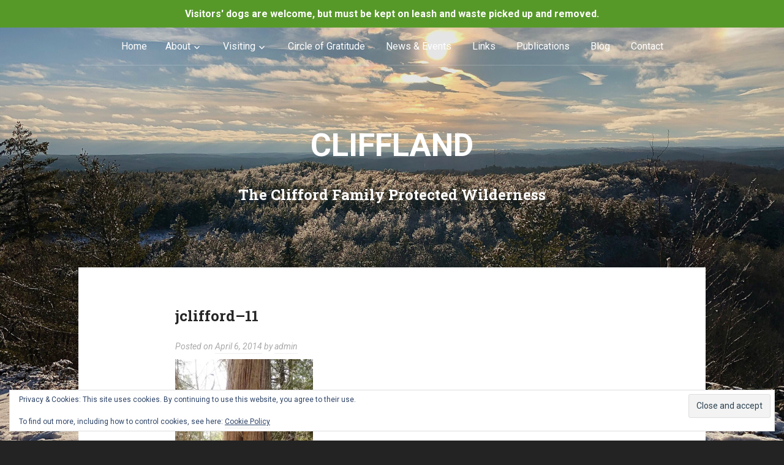

--- FILE ---
content_type: text/html; charset=UTF-8
request_url: https://cliffland.ca/about-2/about-cliffland/attachment/jclifford-11/
body_size: 8490
content:
<!DOCTYPE html>
<html lang="en-US">
<head>
	<meta charset="UTF-8">
	<meta name="viewport" content="width=device-width, initial-scale=1">
	
	<title>jclifford&#8211;11 | cliffLAND</title>
	
	<link rel="profile" href="http://gmpg.org/xfn/11">
	<link rel="pingback" href="https://cliffland.ca/xmlrpc.php">

	<meta name='robots' content='max-image-preview:large' />
	<style>img:is([sizes="auto" i], [sizes^="auto," i]) { contain-intrinsic-size: 3000px 1500px }</style>
	<link rel='dns-prefetch' href='//secure.gravatar.com' />
<link rel='dns-prefetch' href='//stats.wp.com' />
<link rel='dns-prefetch' href='//fonts.googleapis.com' />
<link rel='dns-prefetch' href='//v0.wordpress.com' />
<link rel='preconnect' href='//i0.wp.com' />
<link rel="alternate" type="application/rss+xml" title="cliffLAND &raquo; Feed" href="https://cliffland.ca/feed/" />
<link rel="alternate" type="application/rss+xml" title="cliffLAND &raquo; Comments Feed" href="https://cliffland.ca/comments/feed/" />
<link rel="alternate" type="application/rss+xml" title="cliffLAND &raquo; jclifford&#8211;11 Comments Feed" href="https://cliffland.ca/about-2/about-cliffland/attachment/jclifford-11/feed/" />
<script type="text/javascript">
/* <![CDATA[ */
window._wpemojiSettings = {"baseUrl":"https:\/\/s.w.org\/images\/core\/emoji\/16.0.1\/72x72\/","ext":".png","svgUrl":"https:\/\/s.w.org\/images\/core\/emoji\/16.0.1\/svg\/","svgExt":".svg","source":{"concatemoji":"https:\/\/cliffland.ca\/wp-includes\/js\/wp-emoji-release.min.js?ver=6.8.3"}};
/*! This file is auto-generated */
!function(s,n){var o,i,e;function c(e){try{var t={supportTests:e,timestamp:(new Date).valueOf()};sessionStorage.setItem(o,JSON.stringify(t))}catch(e){}}function p(e,t,n){e.clearRect(0,0,e.canvas.width,e.canvas.height),e.fillText(t,0,0);var t=new Uint32Array(e.getImageData(0,0,e.canvas.width,e.canvas.height).data),a=(e.clearRect(0,0,e.canvas.width,e.canvas.height),e.fillText(n,0,0),new Uint32Array(e.getImageData(0,0,e.canvas.width,e.canvas.height).data));return t.every(function(e,t){return e===a[t]})}function u(e,t){e.clearRect(0,0,e.canvas.width,e.canvas.height),e.fillText(t,0,0);for(var n=e.getImageData(16,16,1,1),a=0;a<n.data.length;a++)if(0!==n.data[a])return!1;return!0}function f(e,t,n,a){switch(t){case"flag":return n(e,"\ud83c\udff3\ufe0f\u200d\u26a7\ufe0f","\ud83c\udff3\ufe0f\u200b\u26a7\ufe0f")?!1:!n(e,"\ud83c\udde8\ud83c\uddf6","\ud83c\udde8\u200b\ud83c\uddf6")&&!n(e,"\ud83c\udff4\udb40\udc67\udb40\udc62\udb40\udc65\udb40\udc6e\udb40\udc67\udb40\udc7f","\ud83c\udff4\u200b\udb40\udc67\u200b\udb40\udc62\u200b\udb40\udc65\u200b\udb40\udc6e\u200b\udb40\udc67\u200b\udb40\udc7f");case"emoji":return!a(e,"\ud83e\udedf")}return!1}function g(e,t,n,a){var r="undefined"!=typeof WorkerGlobalScope&&self instanceof WorkerGlobalScope?new OffscreenCanvas(300,150):s.createElement("canvas"),o=r.getContext("2d",{willReadFrequently:!0}),i=(o.textBaseline="top",o.font="600 32px Arial",{});return e.forEach(function(e){i[e]=t(o,e,n,a)}),i}function t(e){var t=s.createElement("script");t.src=e,t.defer=!0,s.head.appendChild(t)}"undefined"!=typeof Promise&&(o="wpEmojiSettingsSupports",i=["flag","emoji"],n.supports={everything:!0,everythingExceptFlag:!0},e=new Promise(function(e){s.addEventListener("DOMContentLoaded",e,{once:!0})}),new Promise(function(t){var n=function(){try{var e=JSON.parse(sessionStorage.getItem(o));if("object"==typeof e&&"number"==typeof e.timestamp&&(new Date).valueOf()<e.timestamp+604800&&"object"==typeof e.supportTests)return e.supportTests}catch(e){}return null}();if(!n){if("undefined"!=typeof Worker&&"undefined"!=typeof OffscreenCanvas&&"undefined"!=typeof URL&&URL.createObjectURL&&"undefined"!=typeof Blob)try{var e="postMessage("+g.toString()+"("+[JSON.stringify(i),f.toString(),p.toString(),u.toString()].join(",")+"));",a=new Blob([e],{type:"text/javascript"}),r=new Worker(URL.createObjectURL(a),{name:"wpTestEmojiSupports"});return void(r.onmessage=function(e){c(n=e.data),r.terminate(),t(n)})}catch(e){}c(n=g(i,f,p,u))}t(n)}).then(function(e){for(var t in e)n.supports[t]=e[t],n.supports.everything=n.supports.everything&&n.supports[t],"flag"!==t&&(n.supports.everythingExceptFlag=n.supports.everythingExceptFlag&&n.supports[t]);n.supports.everythingExceptFlag=n.supports.everythingExceptFlag&&!n.supports.flag,n.DOMReady=!1,n.readyCallback=function(){n.DOMReady=!0}}).then(function(){return e}).then(function(){var e;n.supports.everything||(n.readyCallback(),(e=n.source||{}).concatemoji?t(e.concatemoji):e.wpemoji&&e.twemoji&&(t(e.twemoji),t(e.wpemoji)))}))}((window,document),window._wpemojiSettings);
/* ]]> */
</script>
<style id='wp-emoji-styles-inline-css' type='text/css'>

	img.wp-smiley, img.emoji {
		display: inline !important;
		border: none !important;
		box-shadow: none !important;
		height: 1em !important;
		width: 1em !important;
		margin: 0 0.07em !important;
		vertical-align: -0.1em !important;
		background: none !important;
		padding: 0 !important;
	}
</style>
<link rel='stylesheet' id='wp-block-library-css' href='https://cliffland.ca/wp-includes/css/dist/block-library/style.min.css?ver=6.8.3' type='text/css' media='all' />
<style id='classic-theme-styles-inline-css' type='text/css'>
/*! This file is auto-generated */
.wp-block-button__link{color:#fff;background-color:#32373c;border-radius:9999px;box-shadow:none;text-decoration:none;padding:calc(.667em + 2px) calc(1.333em + 2px);font-size:1.125em}.wp-block-file__button{background:#32373c;color:#fff;text-decoration:none}
</style>
<link rel='stylesheet' id='mediaelement-css' href='https://cliffland.ca/wp-includes/js/mediaelement/mediaelementplayer-legacy.min.css?ver=4.2.17' type='text/css' media='all' />
<link rel='stylesheet' id='wp-mediaelement-css' href='https://cliffland.ca/wp-includes/js/mediaelement/wp-mediaelement.min.css?ver=6.8.3' type='text/css' media='all' />
<style id='jetpack-sharing-buttons-style-inline-css' type='text/css'>
.jetpack-sharing-buttons__services-list{display:flex;flex-direction:row;flex-wrap:wrap;gap:0;list-style-type:none;margin:5px;padding:0}.jetpack-sharing-buttons__services-list.has-small-icon-size{font-size:12px}.jetpack-sharing-buttons__services-list.has-normal-icon-size{font-size:16px}.jetpack-sharing-buttons__services-list.has-large-icon-size{font-size:24px}.jetpack-sharing-buttons__services-list.has-huge-icon-size{font-size:36px}@media print{.jetpack-sharing-buttons__services-list{display:none!important}}.editor-styles-wrapper .wp-block-jetpack-sharing-buttons{gap:0;padding-inline-start:0}ul.jetpack-sharing-buttons__services-list.has-background{padding:1.25em 2.375em}
</style>
<style id='global-styles-inline-css' type='text/css'>
:root{--wp--preset--aspect-ratio--square: 1;--wp--preset--aspect-ratio--4-3: 4/3;--wp--preset--aspect-ratio--3-4: 3/4;--wp--preset--aspect-ratio--3-2: 3/2;--wp--preset--aspect-ratio--2-3: 2/3;--wp--preset--aspect-ratio--16-9: 16/9;--wp--preset--aspect-ratio--9-16: 9/16;--wp--preset--color--black: #000000;--wp--preset--color--cyan-bluish-gray: #abb8c3;--wp--preset--color--white: #ffffff;--wp--preset--color--pale-pink: #f78da7;--wp--preset--color--vivid-red: #cf2e2e;--wp--preset--color--luminous-vivid-orange: #ff6900;--wp--preset--color--luminous-vivid-amber: #fcb900;--wp--preset--color--light-green-cyan: #7bdcb5;--wp--preset--color--vivid-green-cyan: #00d084;--wp--preset--color--pale-cyan-blue: #8ed1fc;--wp--preset--color--vivid-cyan-blue: #0693e3;--wp--preset--color--vivid-purple: #9b51e0;--wp--preset--gradient--vivid-cyan-blue-to-vivid-purple: linear-gradient(135deg,rgba(6,147,227,1) 0%,rgb(155,81,224) 100%);--wp--preset--gradient--light-green-cyan-to-vivid-green-cyan: linear-gradient(135deg,rgb(122,220,180) 0%,rgb(0,208,130) 100%);--wp--preset--gradient--luminous-vivid-amber-to-luminous-vivid-orange: linear-gradient(135deg,rgba(252,185,0,1) 0%,rgba(255,105,0,1) 100%);--wp--preset--gradient--luminous-vivid-orange-to-vivid-red: linear-gradient(135deg,rgba(255,105,0,1) 0%,rgb(207,46,46) 100%);--wp--preset--gradient--very-light-gray-to-cyan-bluish-gray: linear-gradient(135deg,rgb(238,238,238) 0%,rgb(169,184,195) 100%);--wp--preset--gradient--cool-to-warm-spectrum: linear-gradient(135deg,rgb(74,234,220) 0%,rgb(151,120,209) 20%,rgb(207,42,186) 40%,rgb(238,44,130) 60%,rgb(251,105,98) 80%,rgb(254,248,76) 100%);--wp--preset--gradient--blush-light-purple: linear-gradient(135deg,rgb(255,206,236) 0%,rgb(152,150,240) 100%);--wp--preset--gradient--blush-bordeaux: linear-gradient(135deg,rgb(254,205,165) 0%,rgb(254,45,45) 50%,rgb(107,0,62) 100%);--wp--preset--gradient--luminous-dusk: linear-gradient(135deg,rgb(255,203,112) 0%,rgb(199,81,192) 50%,rgb(65,88,208) 100%);--wp--preset--gradient--pale-ocean: linear-gradient(135deg,rgb(255,245,203) 0%,rgb(182,227,212) 50%,rgb(51,167,181) 100%);--wp--preset--gradient--electric-grass: linear-gradient(135deg,rgb(202,248,128) 0%,rgb(113,206,126) 100%);--wp--preset--gradient--midnight: linear-gradient(135deg,rgb(2,3,129) 0%,rgb(40,116,252) 100%);--wp--preset--font-size--small: 13px;--wp--preset--font-size--medium: 20px;--wp--preset--font-size--large: 36px;--wp--preset--font-size--x-large: 42px;--wp--preset--spacing--20: 0.44rem;--wp--preset--spacing--30: 0.67rem;--wp--preset--spacing--40: 1rem;--wp--preset--spacing--50: 1.5rem;--wp--preset--spacing--60: 2.25rem;--wp--preset--spacing--70: 3.38rem;--wp--preset--spacing--80: 5.06rem;--wp--preset--shadow--natural: 6px 6px 9px rgba(0, 0, 0, 0.2);--wp--preset--shadow--deep: 12px 12px 50px rgba(0, 0, 0, 0.4);--wp--preset--shadow--sharp: 6px 6px 0px rgba(0, 0, 0, 0.2);--wp--preset--shadow--outlined: 6px 6px 0px -3px rgba(255, 255, 255, 1), 6px 6px rgba(0, 0, 0, 1);--wp--preset--shadow--crisp: 6px 6px 0px rgba(0, 0, 0, 1);}:where(.is-layout-flex){gap: 0.5em;}:where(.is-layout-grid){gap: 0.5em;}body .is-layout-flex{display: flex;}.is-layout-flex{flex-wrap: wrap;align-items: center;}.is-layout-flex > :is(*, div){margin: 0;}body .is-layout-grid{display: grid;}.is-layout-grid > :is(*, div){margin: 0;}:where(.wp-block-columns.is-layout-flex){gap: 2em;}:where(.wp-block-columns.is-layout-grid){gap: 2em;}:where(.wp-block-post-template.is-layout-flex){gap: 1.25em;}:where(.wp-block-post-template.is-layout-grid){gap: 1.25em;}.has-black-color{color: var(--wp--preset--color--black) !important;}.has-cyan-bluish-gray-color{color: var(--wp--preset--color--cyan-bluish-gray) !important;}.has-white-color{color: var(--wp--preset--color--white) !important;}.has-pale-pink-color{color: var(--wp--preset--color--pale-pink) !important;}.has-vivid-red-color{color: var(--wp--preset--color--vivid-red) !important;}.has-luminous-vivid-orange-color{color: var(--wp--preset--color--luminous-vivid-orange) !important;}.has-luminous-vivid-amber-color{color: var(--wp--preset--color--luminous-vivid-amber) !important;}.has-light-green-cyan-color{color: var(--wp--preset--color--light-green-cyan) !important;}.has-vivid-green-cyan-color{color: var(--wp--preset--color--vivid-green-cyan) !important;}.has-pale-cyan-blue-color{color: var(--wp--preset--color--pale-cyan-blue) !important;}.has-vivid-cyan-blue-color{color: var(--wp--preset--color--vivid-cyan-blue) !important;}.has-vivid-purple-color{color: var(--wp--preset--color--vivid-purple) !important;}.has-black-background-color{background-color: var(--wp--preset--color--black) !important;}.has-cyan-bluish-gray-background-color{background-color: var(--wp--preset--color--cyan-bluish-gray) !important;}.has-white-background-color{background-color: var(--wp--preset--color--white) !important;}.has-pale-pink-background-color{background-color: var(--wp--preset--color--pale-pink) !important;}.has-vivid-red-background-color{background-color: var(--wp--preset--color--vivid-red) !important;}.has-luminous-vivid-orange-background-color{background-color: var(--wp--preset--color--luminous-vivid-orange) !important;}.has-luminous-vivid-amber-background-color{background-color: var(--wp--preset--color--luminous-vivid-amber) !important;}.has-light-green-cyan-background-color{background-color: var(--wp--preset--color--light-green-cyan) !important;}.has-vivid-green-cyan-background-color{background-color: var(--wp--preset--color--vivid-green-cyan) !important;}.has-pale-cyan-blue-background-color{background-color: var(--wp--preset--color--pale-cyan-blue) !important;}.has-vivid-cyan-blue-background-color{background-color: var(--wp--preset--color--vivid-cyan-blue) !important;}.has-vivid-purple-background-color{background-color: var(--wp--preset--color--vivid-purple) !important;}.has-black-border-color{border-color: var(--wp--preset--color--black) !important;}.has-cyan-bluish-gray-border-color{border-color: var(--wp--preset--color--cyan-bluish-gray) !important;}.has-white-border-color{border-color: var(--wp--preset--color--white) !important;}.has-pale-pink-border-color{border-color: var(--wp--preset--color--pale-pink) !important;}.has-vivid-red-border-color{border-color: var(--wp--preset--color--vivid-red) !important;}.has-luminous-vivid-orange-border-color{border-color: var(--wp--preset--color--luminous-vivid-orange) !important;}.has-luminous-vivid-amber-border-color{border-color: var(--wp--preset--color--luminous-vivid-amber) !important;}.has-light-green-cyan-border-color{border-color: var(--wp--preset--color--light-green-cyan) !important;}.has-vivid-green-cyan-border-color{border-color: var(--wp--preset--color--vivid-green-cyan) !important;}.has-pale-cyan-blue-border-color{border-color: var(--wp--preset--color--pale-cyan-blue) !important;}.has-vivid-cyan-blue-border-color{border-color: var(--wp--preset--color--vivid-cyan-blue) !important;}.has-vivid-purple-border-color{border-color: var(--wp--preset--color--vivid-purple) !important;}.has-vivid-cyan-blue-to-vivid-purple-gradient-background{background: var(--wp--preset--gradient--vivid-cyan-blue-to-vivid-purple) !important;}.has-light-green-cyan-to-vivid-green-cyan-gradient-background{background: var(--wp--preset--gradient--light-green-cyan-to-vivid-green-cyan) !important;}.has-luminous-vivid-amber-to-luminous-vivid-orange-gradient-background{background: var(--wp--preset--gradient--luminous-vivid-amber-to-luminous-vivid-orange) !important;}.has-luminous-vivid-orange-to-vivid-red-gradient-background{background: var(--wp--preset--gradient--luminous-vivid-orange-to-vivid-red) !important;}.has-very-light-gray-to-cyan-bluish-gray-gradient-background{background: var(--wp--preset--gradient--very-light-gray-to-cyan-bluish-gray) !important;}.has-cool-to-warm-spectrum-gradient-background{background: var(--wp--preset--gradient--cool-to-warm-spectrum) !important;}.has-blush-light-purple-gradient-background{background: var(--wp--preset--gradient--blush-light-purple) !important;}.has-blush-bordeaux-gradient-background{background: var(--wp--preset--gradient--blush-bordeaux) !important;}.has-luminous-dusk-gradient-background{background: var(--wp--preset--gradient--luminous-dusk) !important;}.has-pale-ocean-gradient-background{background: var(--wp--preset--gradient--pale-ocean) !important;}.has-electric-grass-gradient-background{background: var(--wp--preset--gradient--electric-grass) !important;}.has-midnight-gradient-background{background: var(--wp--preset--gradient--midnight) !important;}.has-small-font-size{font-size: var(--wp--preset--font-size--small) !important;}.has-medium-font-size{font-size: var(--wp--preset--font-size--medium) !important;}.has-large-font-size{font-size: var(--wp--preset--font-size--large) !important;}.has-x-large-font-size{font-size: var(--wp--preset--font-size--x-large) !important;}
:where(.wp-block-post-template.is-layout-flex){gap: 1.25em;}:where(.wp-block-post-template.is-layout-grid){gap: 1.25em;}
:where(.wp-block-columns.is-layout-flex){gap: 2em;}:where(.wp-block-columns.is-layout-grid){gap: 2em;}
:root :where(.wp-block-pullquote){font-size: 1.5em;line-height: 1.6;}
</style>
<link rel='stylesheet' id='simple-banner-style-css' href='https://cliffland.ca/wp-content/plugins/simple-banner/simple-banner.css?ver=3.2.1' type='text/css' media='all' />
<link rel='stylesheet' id='wp-components-css' href='https://cliffland.ca/wp-includes/css/dist/components/style.min.css?ver=6.8.3' type='text/css' media='all' />
<link rel='stylesheet' id='godaddy-styles-css' href='https://cliffland.ca/wp-content/mu-plugins/vendor/wpex/godaddy-launch/includes/Dependencies/GoDaddy/Styles/build/latest.css?ver=2.0.2' type='text/css' media='all' />
<link rel='stylesheet' id='padhang-style-css' href='https://cliffland.ca/wp-content/themes/padhang/style.css?ver=6.8.3' type='text/css' media='all' />
<link rel='stylesheet' id='padhang-fonts-css' href='//fonts.googleapis.com/css?family=Roboto%3A400%2C400italic%2C700%2C700italic%7CRoboto+Slab%3A300%2C700&#038;subset=latin%2Clatin-ext&#038;ver=6.8.3' type='text/css' media='all' />
<script type="text/javascript" src="https://cliffland.ca/wp-includes/js/jquery/jquery.min.js?ver=3.7.1" id="jquery-core-js"></script>
<script type="text/javascript" src="https://cliffland.ca/wp-includes/js/jquery/jquery-migrate.min.js?ver=3.4.1" id="jquery-migrate-js"></script>
<script type="text/javascript" id="simple-banner-script-js-before">
/* <![CDATA[ */
const simpleBannerScriptParams = {"pro_version_enabled":"","debug_mode":false,"id":411,"version":"3.2.1","banner_params":[{"hide_simple_banner":"no","simple_banner_prepend_element":false,"simple_banner_position":"static","header_margin":"","header_padding":"","wp_body_open_enabled":"","wp_body_open":true,"simple_banner_z_index":false,"simple_banner_text":"Visitors' dogs are welcome, but must be kept on leash and waste picked up and removed.","disabled_on_current_page":false,"disabled_pages_array":[],"is_current_page_a_post":false,"disabled_on_posts":"","simple_banner_disabled_page_paths":false,"simple_banner_font_size":"","simple_banner_color":"#579929","simple_banner_text_color":"","simple_banner_link_color":"","simple_banner_close_color":"","simple_banner_custom_css":"","simple_banner_scrolling_custom_css":"","simple_banner_text_custom_css":"","simple_banner_button_css":"","site_custom_css":"","keep_site_custom_css":"","site_custom_js":"","keep_site_custom_js":"","close_button_enabled":"","close_button_expiration":"","close_button_cookie_set":false,"current_date":{"date":"2026-01-31 23:50:44.965980","timezone_type":3,"timezone":"UTC"},"start_date":{"date":"2026-01-31 23:50:44.965988","timezone_type":3,"timezone":"UTC"},"end_date":{"date":"2026-01-31 23:50:44.965992","timezone_type":3,"timezone":"UTC"},"simple_banner_start_after_date":false,"simple_banner_remove_after_date":false,"simple_banner_insert_inside_element":false}]}
/* ]]> */
</script>
<script type="text/javascript" src="https://cliffland.ca/wp-content/plugins/simple-banner/simple-banner.js?ver=3.2.1" id="simple-banner-script-js"></script>
<link rel="https://api.w.org/" href="https://cliffland.ca/wp-json/" /><link rel="alternate" title="JSON" type="application/json" href="https://cliffland.ca/wp-json/wp/v2/media/411" /><link rel="EditURI" type="application/rsd+xml" title="RSD" href="https://cliffland.ca/xmlrpc.php?rsd" />
<meta name="generator" content="WordPress 6.8.3" />
<link rel='shortlink' href='https://wp.me/a51A52-6D' />
<link rel="alternate" title="oEmbed (JSON)" type="application/json+oembed" href="https://cliffland.ca/wp-json/oembed/1.0/embed?url=https%3A%2F%2Fcliffland.ca%2Fabout-2%2Fabout-cliffland%2Fattachment%2Fjclifford-11%2F" />
<link rel="alternate" title="oEmbed (XML)" type="text/xml+oembed" href="https://cliffland.ca/wp-json/oembed/1.0/embed?url=https%3A%2F%2Fcliffland.ca%2Fabout-2%2Fabout-cliffland%2Fattachment%2Fjclifford-11%2F&#038;format=xml" />
<style id="simple-banner-position" type="text/css">.simple-banner{position:static;}</style><style id="simple-banner-background-color" type="text/css">.simple-banner{background:#579929;}</style><style id="simple-banner-text-color" type="text/css">.simple-banner .simple-banner-text{color: #ffffff;}</style><style id="simple-banner-link-color" type="text/css">.simple-banner .simple-banner-text a{color:#f16521;}</style><style id="simple-banner-z-index" type="text/css">.simple-banner{z-index: 99999;}</style><style id="simple-banner-site-custom-css-dummy" type="text/css"></style><script id="simple-banner-site-custom-js-dummy" type="text/javascript"></script>	<style>img#wpstats{display:none}</style>
		
	<!-- Custom style -->
	<style type="text/css">
		
		.site-header, .site-content, .site-footer {
			width: 96%;
		}

		
		
		button, input[type="button"], input[type="reset"], input[type="submit"] {
			border-color: #579929;
			color: #579929;
		}

		.main-navigation ul li:hover > a, .main-navigation ul ul a:hover, .sticky .entry-title:before, .format-link .entry-title a:before, .format-video .entry-title:before, .format-audio .entry-title:before, .format-image .entry-title:before, .format-gallery .entry-title:before, .format-aside .entry-title:before, .format-status .entry-title:before, .format-quote .entry-content:before, .format-chat .entry-title:before, .format-link .entry-title a, button:hover, input[type="button"]:hover, input[type="reset"]:hover, input[type="submit"]:hover {
			background: #579929;
		}

		a:hover, a:focus, a:active, .format-status .entry-content .avatar, input[type="text"]:focus, input[type="email"]:focus, input[type="url"]:focus, input[type="password"]:focus, input[type="search"]:focus, textarea:focus, select:focus {
			border-color: #579929;
		}

		a, .entry-title a:hover {
			color: #579929;
		}

		.comment-navigation a:hover, .paging-navigation a:hover, .post-navigation a:hover {
			background: #579929;
			border-color: #579929;	
		}

		.overlay {
			background: #222222;
			opacity: 0.1;
		}
	</style>
		<!-- custom background style -->
	<style type="text/css">
		body.custom-background { 
			background-color: #232323; background-image: url('https://cliffland.ca/wp-content/uploads/tkmarsh_blueberry-2023-scaled.jpg'); background-repeat: no-repeat; background-position: top center; background-attachment: scroll;		}
	</style>
	
<!-- Jetpack Open Graph Tags -->
<meta property="og:type" content="article" />
<meta property="og:title" content="jclifford&#8211;11" />
<meta property="og:url" content="https://cliffland.ca/about-2/about-cliffland/attachment/jclifford-11/" />
<meta property="og:description" content="Old Cedar tree" />
<meta property="article:published_time" content="2014-04-06T00:23:06+00:00" />
<meta property="article:modified_time" content="2016-01-08T15:23:04+00:00" />
<meta property="og:site_name" content="cliffLAND" />
<meta property="og:image" content="https://cliffland.ca/wp-content/uploads/2014/04/jclifford-11.jpg" />
<meta property="og:image:alt" content="" />
<meta property="og:locale" content="en_US" />
<meta name="twitter:text:title" content="jclifford&#8211;11" />
<meta name="twitter:image" content="https://i0.wp.com/cliffland.ca/wp-content/uploads/2014/04/jclifford-11.jpg?fit=600%2C800&#038;ssl=1&#038;w=640" />
<meta name="twitter:card" content="summary_large_image" />

<!-- End Jetpack Open Graph Tags -->
</head>

<body class="attachment wp-singular attachment-template-default single single-attachment postid-411 attachmentid-411 attachment-jpeg custom-background wp-theme-padhang singular">
<div id="page" class="hfeed site">

	<header id="masthead" class="site-header" role="banner">
		<nav id="site-navigation" class="main-navigation" role="navigation">
			<a class="skip-link screen-reader-text" href="#content">Skip to content</a>

			<div class="menu"><ul>
<li ><a href="https://cliffland.ca/">Home</a></li><li class="page_item page-item-510 page_item_has_children current_page_ancestor"><a href="https://cliffland.ca/about-2/">About</a>
<ul class='children'>
	<li class="page_item page-item-28 current_page_ancestor current_page_parent"><a href="https://cliffland.ca/about-2/about-cliffland/">About cliffLAND</a></li>
	<li class="page_item page-item-705"><a href="https://cliffland.ca/about-2/aerial-video-2/">Aerial &amp; photography Videos</a></li>
	<li class="page_item page-item-910"><a href="https://cliffland.ca/about-2/canada-150th/">Canada 150th</a></li>
	<li class="page_item page-item-994"><a href="https://cliffland.ca/about-2/a-grand-daughters-memoir/">A Grand-daughter&#8217;s Memoir</a></li>
	<li class="page_item page-item-122 page_item_has_children"><a href="https://cliffland.ca/about-2/photo-gallery/">Photo Galleries</a>
	<ul class='children'>
		<li class="page_item page-item-677"><a href="https://cliffland.ca/about-2/photo-gallery/amphibians-and-reptiles/">Amphibians and Reptiles</a></li>
		<li class="page_item page-item-673"><a href="https://cliffland.ca/about-2/photo-gallery/animals/">Animals</a></li>
		<li class="page_item page-item-679"><a href="https://cliffland.ca/about-2/photo-gallery/birds/">Birds</a></li>
		<li class="page_item page-item-675"><a href="https://cliffland.ca/about-2/photo-gallery/insects/">Insects</a></li>
		<li class="page_item page-item-683"><a href="https://cliffland.ca/about-2/photo-gallery/landscapes/">Landscapes</a></li>
		<li class="page_item page-item-671"><a href="https://cliffland.ca/about-2/photo-gallery/mushrooms/">Mushrooms</a></li>
		<li class="page_item page-item-685"><a href="https://cliffland.ca/about-2/photo-gallery/people/">People (and Pets)</a></li>
		<li class="page_item page-item-681"><a href="https://cliffland.ca/about-2/photo-gallery/plants/">Plants</a></li>
		<li class="page_item page-item-805"><a href="https://cliffland.ca/about-2/photo-gallery/waterfall/">Waterfall Video</a></li>
	</ul>
</li>
	<li class="page_item page-item-1185"><a href="https://cliffland.ca/about-2/chad-clifford/">Chad Clifford</a></li>
	<li class="page_item page-item-25 page_item_has_children"><a href="https://cliffland.ca/about-2/history/">History</a>
	<ul class='children'>
		<li class="page_item page-item-309"><a href="https://cliffland.ca/about-2/history/alba-wilderness-school/">Alba Wilderness School</a></li>
		<li class="page_item page-item-290"><a href="https://cliffland.ca/about-2/history/nature-and-spirituality-obtaining-the-alba-wilderness-property/">Nature and Spirituality: Obtaining the Property, Part One</a></li>
		<li class="page_item page-item-568"><a href="https://cliffland.ca/about-2/history/nature-and-spirituality-obtaining-the-property-part-two/">Nature and Spirituality: Obtaining the Property, Part Two</a></li>
	</ul>
</li>
</ul>
</li>
<li class="page_item page-item-514 page_item_has_children"><a href="https://cliffland.ca/visiting/">Visiting</a>
<ul class='children'>
	<li class="page_item page-item-1056"><a href="https://cliffland.ca/visiting/trail-support/">Benches &#038; Trail Support</a></li>
	<li class="page_item page-item-12"><a href="https://cliffland.ca/visiting/visiting/">Planning a Visit</a></li>
	<li class="page_item page-item-66"><a href="https://cliffland.ca/visiting/waiver/">Waiver</a></li>
	<li class="page_item page-item-64"><a href="https://cliffland.ca/visiting/directions/">Directions</a></li>
	<li class="page_item page-item-128"><a href="https://cliffland.ca/visiting/clubs/">cliffLAND Clubs</a></li>
</ul>
</li>
<li class="page_item page-item-823"><a href="https://cliffland.ca/circle-of-gratitude/">Circle of Gratitude</a></li>
<li class="page_item page-item-112"><a href="https://cliffland.ca/news-events/">News &#038; Events</a></li>
<li class="page_item page-item-19"><a href="https://cliffland.ca/links/">Links</a></li>
<li class="page_item page-item-936"><a href="https://cliffland.ca/publications/">Publications</a></li>
<li class="page_item page-item-62"><a href="https://cliffland.ca/blog/">Blog</a></li>
<li class="page_item page-item-9"><a href="https://cliffland.ca/contact/">Contact</a></li>
</ul></div>
		</nav><!-- #site-navigation -->

		<div class="site-branding">
			
						
							<h1 class="site-title"><a href="https://cliffland.ca/" rel="home">cliffLAND</a></h1>
			
							<h2 class="site-description">The Clifford Family Protected Wilderness</h2>
					</div>
	</header><!-- #masthead -->

	<div id="content" class="site-content">

	<div id="primary" class="content-area">
		<main id="main" class="site-main" role="main">

		
			
<article id="post-411" class="post-411 attachment type-attachment status-inherit hentry">
	<header class="entry-header">
		<h1 class="entry-title">jclifford&#8211;11</h1>

		<div class="entry-meta">
			<span class="posted-on">Posted on <a href="https://cliffland.ca/about-2/about-cliffland/attachment/jclifford-11/" title="Updated on: January 8, 2016" rel="bookmark"><time class="entry-date published updated" datetime="2014-04-06T00:23:06+00:00">April 6, 2014</time></a></span><span class="byline"> by <span class="author vcard"><a class="url fn n" href="https://cliffland.ca/author/hclifford/">admin</a></span></span>		</div><!-- .entry-meta -->
	</header><!-- .entry-header -->

	<div class="entry-content">
		<p class="attachment"><a href="https://i0.wp.com/cliffland.ca/wp-content/uploads/2014/04/jclifford-11.jpg?ssl=1"><img fetchpriority="high" decoding="async" width="225" height="300" src="https://i0.wp.com/cliffland.ca/wp-content/uploads/2014/04/jclifford-11.jpg?fit=225%2C300&amp;ssl=1" class="attachment-medium size-medium" alt="" srcset="https://i0.wp.com/cliffland.ca/wp-content/uploads/2014/04/jclifford-11.jpg?w=600&amp;ssl=1 600w, https://i0.wp.com/cliffland.ca/wp-content/uploads/2014/04/jclifford-11.jpg?resize=225%2C300&amp;ssl=1 225w" sizes="(max-width: 225px) 100vw, 225px" /></a></p>
			</div><!-- .entry-content -->

	<footer class="entry-footer">
		<span class="categories"></span>
		<span class="tags"></span>

			</footer><!-- .entry-footer -->
</article><!-- #post-## -->

				<nav class="navigation post-navigation" role="navigation">
		<h1 class="screen-reader-text">Post navigation</h1>
		<div class="nav-links">
			<div class="nav-previous"><a href="https://cliffland.ca/about-2/about-cliffland/" rel="prev"><span class="meta-nav">&larr;</span> About cliffLAND</a></div>		</div><!-- .nav-links -->
	</nav><!-- .navigation -->
	
			
		
		</main><!-- #main -->
	</div><!-- #primary -->


	<div id="secondary" class="widget-area" role="complementary">
		
					<div class="left-widget-area">
				<aside id="eu_cookie_law_widget-2" class="widget widget_eu_cookie_law_widget">
<div
	class="hide-on-button"
	data-hide-timeout="30"
	data-consent-expiration="180"
	id="eu-cookie-law"
>
	<form method="post" id="jetpack-eu-cookie-law-form">
		<input type="submit" value="Close and accept" class="accept" />
	</form>

	Privacy &amp; Cookies: This site uses cookies. By continuing to use this website, you agree to their use.<br />
<br />
To find out more, including how to control cookies, see here:
		<a href="https://automattic.com/cookies/" rel="nofollow">
		Cookie Policy	</a>
</div>
</aside>			</div><!-- .left-widget-area -->
		
		
	</div><!-- #secondary -->

	</div><!-- #content -->

	<footer id="colophon" class="site-footer" role="contentinfo">
		
		<div class="site-info">
			<div class="copyright">
				<p>© 2014 - 2025<a href="https://cliffland.ca/"></a></p>			</div><!--.copyright -->			

			<div class="powered">
				<a href="http://wordpress.org/">Proudly powered by WordPress</a>
				<span class="sep">&bull;</span> 
				Theme: Padhang by <a href="http://blog.hirizh.name/" rel="designer">Rizqy Hidayat</a>.			</div><!-- .powered -->
		</div><!-- .site-info -->
	</footer><!-- #colophon -->
</div><!-- #page -->

<div class="overlay"></div>

<script type="speculationrules">
{"prefetch":[{"source":"document","where":{"and":[{"href_matches":"\/*"},{"not":{"href_matches":["\/wp-*.php","\/wp-admin\/*","\/wp-content\/uploads\/*","\/wp-content\/*","\/wp-content\/plugins\/*","\/wp-content\/themes\/padhang\/*","\/*\\?(.+)"]}},{"not":{"selector_matches":"a[rel~=\"nofollow\"]"}},{"not":{"selector_matches":".no-prefetch, .no-prefetch a"}}]},"eagerness":"conservative"}]}
</script>
<div class="simple-banner simple-banner-text" style="display:none !important"></div>
	<script type="text/javascript">
		jQuery(document).ready(function($){
			var url = $('body.custom-background').css('background-image');
			url = url.replace(/^url\(["']?/, '').replace(/["']?\)$/, '');
			
			$.backstretch( url );
		});
	</script>

	<link rel='stylesheet' id='eu-cookie-law-style-css' href='https://cliffland.ca/wp-content/plugins/jetpack/modules/widgets/eu-cookie-law/style.css?ver=15.4' type='text/css' media='all' />
<script type="text/javascript" src="https://cliffland.ca/wp-content/themes/padhang/js/jquery.backstretch.min.js?ver=2.0.4" id="padhang-backstretch-js"></script>
<script type="text/javascript" src="https://cliffland.ca/wp-content/themes/padhang/js/skip-link-focus-fix.js?ver=20130115" id="padhang-skip-link-focus-fix-js"></script>
<script type="text/javascript" src="https://cliffland.ca/wp-content/themes/padhang/js/jquery.slicknav.js?ver=1.0.0" id="padhang-slicknav-js"></script>
<script type="text/javascript" src="https://cliffland.ca/wp-content/themes/padhang/js/padhang.js?ver=1.0" id="padhang-script-js"></script>
<script type="text/javascript" id="jetpack-stats-js-before">
/* <![CDATA[ */
_stq = window._stq || [];
_stq.push([ "view", {"v":"ext","blog":"74258704","post":"411","tz":"0","srv":"cliffland.ca","j":"1:15.4"} ]);
_stq.push([ "clickTrackerInit", "74258704", "411" ]);
/* ]]> */
</script>
<script type="text/javascript" src="https://stats.wp.com/e-202605.js" id="jetpack-stats-js" defer="defer" data-wp-strategy="defer"></script>
<script type="text/javascript" src="https://cliffland.ca/wp-content/plugins/jetpack/_inc/build/widgets/eu-cookie-law/eu-cookie-law.min.js?ver=20180522" id="eu-cookie-law-script-js"></script>

</body>
</html>


--- FILE ---
content_type: text/css
request_url: https://cliffland.ca/wp-content/themes/padhang/style.css?ver=6.8.3
body_size: 5818
content:
/*
Theme Name: Padhang
Theme URI: http://blog.hirizh.name/padhang/
Author: Rizqy Hidayat
Author URI: http://blog.hirizh.name/
Description: A minimalist-content-focused theme. Padhang comes with responsive layout, 2 widget areas under the main content, social menu, big background image, custom logo and custom menu. Padhang is a Javanesse word for bright. It featured bright white color with dark background. Easily customized from the theme customizer. Stand out your content.
Version: 1.1.0
License: GNU General Public License
License URI: license.txt
Text Domain: padhang
Domain Path: /languages/
Tags: light, white, one-column, responsive-layout, custom-background, custom-colors, custom-header, custom-menu, microformats, post-formats, sticky-post, threaded-comments, translation-ready

Padhang WordPress Theme, Copyright (C) 2014 Rizqy Hidayat.
Padhang is licensed under the GPL. Use it to make something cool, have fun, and share with others.

Padhang is based on Underscores http://underscores.me/, (C) 2012-2014 Automattic, Inc.
*/

/*--------------------------------------------------------------
>>> TABLE OF CONTENTS:
----------------------------------------------------------------
1.0 - Reset
2.0 - Base styles
	2.1 - Typography
	2.2 - Elements
	2.3 - Forms
	2.4 - Links
	2.5 - Accessibility
	2.6 - Alignments
	2.7 - Clearings
	2.8 - Base page
3.0 - Header
	3.1 - Navigation
	3.2 - Pagination
4.0 - Content
	4.1 - Posts and pages
	4.2 - Post formats
	4.3 - Galleries
	4.4 - Comments
5.0 - Widgets
6.0 - Footer
	6.1 - Social menu
7.0 - Media
8.0 - Genericons
--------------------------------------------------------------*/

/*--------------------------------------------------------------
1.0 Reset
--------------------------------------------------------------*/
html, body, div, span, applet, object, iframe,
h1, h2, h3, h4, h5, h6, p, blockquote, pre,
a, abbr, acronym, address, big, cite, code,
del, dfn, em, font, ins, kbd, q, s, samp,
small, strike, strong, sub, sup, tt, var,
dl, dt, dd, ol, ul, li,
fieldset, form, label, legend,
table, caption, tbody, tfoot, thead, tr, th, td {
	border: 0;
	font-family: inherit;
	font-size: 100%;
	font-style: inherit;
	font-weight: inherit;
	margin: 0;
	outline: 0;
	padding: 0;
	vertical-align: baseline;
}
html {
	font-size: 62.5%;
	overflow-y: scroll;
	-webkit-text-size-adjust: 100%;
	-ms-text-size-adjust:     100%;
}
*,
*:before,
*:after {
	-webkit-box-sizing: border-box;
	-moz-box-sizing:    border-box;
	box-sizing:         border-box;
}
body {
	position: relative;
	background: #252525;
}
article,
aside,
details,
figcaption,
figure,
footer,
header,
main,
nav,
section {
	display: block;
}
ol, ul {
	list-style: none;
}
table {
	border-collapse: separate;
	border-spacing: 0;
}
caption, th, td {
	font-weight: normal;
	text-align: left;
}
blockquote:before, blockquote:after,
q:before, q:after {
	content: "";
}
blockquote, q {
	quotes: "" "";
}
a:focus {
	outline: thin dotted;
}
a:hover,
a:active {
	outline: 0;
}
a img {
	border: 0;
}

/*--------------------------------------------------------------
2.0 Base Styles
--------------------------------------------------------------*/
/*--------------------------------------------------------------
2.1 Typography
--------------------------------------------------------------*/
body,
button,
input,
select,
textarea {
	color: #667272;
	font-family: "Roboto", sans-serif;
	font-size: 16px;
	font-size: 1.6rem;
	line-height: 1.6;
}
h1, h2, h3, h4, h5, h6 {
	clear: both;
	font-family: "Roboto Slab", serif;
	font-weight: 700;
}
h1 {
	font-size: 3.6rem;
}
h2 {
	font-size: 3rem;
}
h3 {
	font-size: 2.4rem;
}
h4 {
	font-size: 1.8rem;
}
h5 {
	font-size: 1.4rem;
}
h6 {
	font-size: 1.2rem;
}
p {
	margin-bottom: 1.5em;
}
b, strong {
	font-weight: bold;
}
dfn, cite, em, i {
	font-style: italic;
}
blockquote {
	margin-left: 3em;
	font-family: "Roboto Slab", serif;
	font-weight: 300;
	font-style: italic;
}
address {
	margin: 0 0 1.5em;
}
pre {
	background: #eee;
	font-family: "Courier 10 Pitch", Courier, monospace;
	font-size: 15px;
	font-size: 1.5rem;
	line-height: 1.6;
	margin-bottom: 1.6em;
	max-width: 100%;
	overflow: auto;
	padding: 1.6em;
}
code, kbd, tt, var {
	font: 15px Monaco, Consolas, "Andale Mono", "DejaVu Sans Mono", monospace;
}
abbr, acronym {
	border-bottom: 1px dotted #666;
	cursor: help;
}
mark, ins {
	background: #fff9c0;
	text-decoration: none;
}
sup,
sub {
	font-size: 75%;
	height: 0;
	line-height: 0;
	position: relative;
	vertical-align: baseline;
}
sup {
	bottom: 1ex;
}
sub {
	top: .5ex;
}
small {
	font-size: 75%;
}
big {
	font-size: 125%;
}

/*--------------------------------------------------------------
2.2 Elements
--------------------------------------------------------------*/
hr {
	background-color: #ccc;
	border: 0;
	height: 1px;
	margin-bottom: 1.5em;
}
ul, ol {
	margin: 0 0 1.5em 3em;
}
ul {
	list-style: disc;
}
ol {
	list-style: decimal;
}
li > ul,
li > ol {
	margin-bottom: 0;
	margin-left: 1.5em;
}
dt {
	font-weight: bold;
}
dd {
	margin: 0 1.5em 1.5em;
}
img {
	height: auto;
	max-width: 100%;
}
figure {
	margin: 0;
}
table {
	margin: 0 0 1.5em;
	width: 100%;
}
table {
	border-bottom: 1px solid #eee;
	margin: 0 0 25px;
	width: 100%;
}
th {
	padding: 1rem 0.5rem;
	color: #252525;
	font-weight: bold;
	text-transform: uppercase;
	text-align: left;
}
td {
	border-top: 1px solid #eee;
	padding: 1rem 0.5rem;
}
.sep {
	margin: 0 0.5rem;
}

/*--------------------------------------------------------------
2.3 Forms
--------------------------------------------------------------*/
button,
input,
select,
textarea {
	font-size: 100%;
	margin: 0;
	vertical-align: baseline;
	*vertical-align: middle;
}
button,
input[type="button"],
input[type="reset"],
input[type="submit"] {
	border: 1px solid #65b045;
	border-radius: 3px;
	background: none;
	color: #65b045;
	cursor: pointer;
	-webkit-appearance: button;
	font-size: 15px;
	font-size: 1.5rem;
	line-height: 1;
	padding: 1em 1.5em;
	-webkit-transition: all 0.2s ease-in-out;
	-moz-transition: all 0.2s ease-in-out;
	-o-transition: all 0.2s ease-in-out;
	-ms-transition: all 0.2s ease-in-out;
	transition: all 0.2s ease-in-out;
}
button:hover,
input[type="button"]:hover,
input[type="reset"]:hover,
input[type="submit"]:hover {
	background: #65b045;
	color: #fff;
}
button:focus,
input[type="button"]:focus,
input[type="reset"]:focus,	
input[type="submit"]:focus,
button:active,
input[type="button"]:active,
input[type="reset"]:active,
input[type="submit"]:active {
	background: #667272;
	border-color: #667272;
	color: #fff;
	outline: none;
}
input[type="checkbox"],
input[type="radio"] {
	padding: 0;
}
input[type="search"] {
	-webkit-appearance: textfield;
	-webkit-box-sizing: content-box;
	-moz-box-sizing:    content-box;
	box-sizing:         content-box;
}
input[type="search"]::-webkit-search-decoration {
	-webkit-appearance: none;
}
button::-moz-focus-inner,
input::-moz-focus-inner {
	border: 0;
	padding: 0;
}
input[type="text"],
input[type="email"],
input[type="url"],
input[type="password"],
input[type="search"],
textarea,
select {
	padding: .5rem;
	background: none;
	border: 1px solid #aaa;
	border-radius: 3px;
	-webkit-transition: all 0.2s ease-in-out;
	-moz-transition: all 0.2s ease-in-out;
	-o-transition: all 0.2s ease-in-out;
	-ms-transition: all 0.2s ease-in-out;
	transition: all 0.2s ease-in-out;
}
input[type="text"]:focus,
input[type="email"]:focus,
input[type="url"]:focus,
input[type="password"]:focus,
input[type="search"]:focus,
textarea:focus,
select:focus {
	color: #252525;
	border-color: #65b045;
	outline: none;
}
textarea {
	overflow: auto;
	vertical-align: top;
	width: 98%;
}

/*--------------------------------------------------------------
2.4 Links
--------------------------------------------------------------*/
a {
	padding-bottom: 3px;
	border-bottom: 1px solid #eee;
	color: #65b045;
	text-decoration: none;
	-webkit-transition: all 0.2s ease-in-out;
	-moz-transition: all 0.2s ease-in-out;
	transition: all 0.2s ease-in-out;
}
a:hover,
a:focus,
a:active {
	border-color: #65b045;
}

/*--------------------------------------------------------------
2.5 Accessibility
--------------------------------------------------------------*/
/* Text meant only for screen readers */
.screen-reader-text {
	clip: rect(1px, 1px, 1px, 1px);
	position: absolute !important;
}

.screen-reader-text:hover,
.screen-reader-text:active,
.screen-reader-text:focus {
	background-color: #f1f1f1;
	border-radius: 3px;
	box-shadow: 0 0 2px 2px rgba(0, 0, 0, 0.6);
	clip: auto !important;
	color: #21759b;
	display: block;
	font-size: 14px;
	font-weight: bold;
	height: auto;
	left: 5px;
	line-height: normal;
	padding: 15px 23px 14px;
	text-decoration: none;
	top: 5px;
	width: auto;
	z-index: 100000;
}

/*--------------------------------------------------------------
2.6 Alignments
--------------------------------------------------------------*/
.alignleft {
	display: inline;
	float: left;
	margin-right: 1.5em !important;
}
.alignright {
	display: inline;
	float: right;
	margin-left: 1.5em !important;
}
.aligncenter {
	clear: both;
	display: block;
	margin: 0 auto !important;
}

/*--------------------------------------------------------------
2.7 Clearings
--------------------------------------------------------------*/
.clear:before,
.clear:after,
.main-navigation:before,
.main-navigation:after,
.entry-content:before,
.entry-content:after,
.comment-content:before,
.comment-content:after,
.site-header:before,
.site-header:after,
.site-content:before,
.site-content:after,
.site-footer:before,
.site-footer:after,
.entry-content .chat-row:before,
.entry-content .chat-row:after {
	content: '';
	display: table;
}

.clear:after,
.main-navigation:after,
.entry-content:after,
.comment-content:after,
.site-header:after,
.site-content:after,
.site-footer:after,
.entry-content .chat-row:after {
	clear: both;
}

/*--------------------------------------------------------------
2.8 Base page
--------------------------------------------------------------*/
#page {
	position: relative;
	z-index: 2
}

.overlay {
	content: '';
	display: block;
	position: absolute;
	width: 100%;
	height: 100%;
	z-index: -1;
	top: 0;
	left: 0;
	background: #252525;
	opacity: 0.7;
}

/*--------------------------------------------------------------
3.0 Header
--------------------------------------------------------------*/
.site-header {
	width: 96%;
	max-width: 1024px;
	margin: 0 auto;
}
.site-branding {
	width: 78%;
	margin: 0 auto;
	padding: 10rem 0;
}
.site-title {
	font-family: "Roboto", sans-serif;
	font-size: 5.2rem;
	font-weight: 700;
	line-height: 1.2;
	text-align: center;
	text-transform: uppercase;
}
.site-title a {
	color: #fff;
	border: none;
}
.site-description {
	margin: 3rem 0 0;
	font-size: 2.4rem;
	text-align: center;
	color: #fff;
}
.site-logo {
	display: block;
	max-width: 50%;
	height: auto;
	margin: 0 auto 3rem;
}

/*--------------------------------------------------------------
3.1 Navigation
--------------------------------------------------------------*/
.main-navigation {
	padding: 1rem 0;
	border-bottom: 1px solid rgba(255,255,255,0.2);
}
.main-navigation a {
	display: block;
	border: none;
	text-decoration: none;
}
.main-navigation ul {
	list-style: none;
	margin: 0;
	padding-left: 0;
	text-align: center
}
.main-navigation li {
	display: inline-block;
	position: relative;
}
.main-navigation ul li a {
	padding: 8px 15px;
	font-size: 1.6rem;
	color: #fff;
}
.main-navigation ul li:hover > a {
	background: #65b045;
	color: #fff;
}

.main-navigation ul ul {
	background: #fff;
	box-shadow: 0 3px 3px rgba(0, 0, 0, 0.2);
	display: none;
	float: left;
	left: 0;
	position: absolute;
	top: 4rem;
	z-index: 99999;
	text-align: left;
}
.main-navigation ul ul ul {
	left: 100%;
	top: 0;
}
.main-navigation ul ul a {
	width: 200px;
	font-size: 1.4rem;
	text-transform: none;
	color: #333;
}
.main-navigation ul ul a:hover {
	background: #65b045;
	color: #fff;
}
.main-navigation ul li:hover > ul {
	display: block;
}
.main-navigation ul:first-child > .menu-item-has-children > a:after,
.main-navigation ul:first-child > .page_item_has_children > a:after {
	content: '\f431';
	display: inline-block;
	margin-left: 3px;
	-webkit-font-smoothing: antialiased;
	font: normal 16px/1 'Genericons';
	vertical-align: middle;
}
.main-navigation ul .menu-item-has-children > a:after,
.main-navigation ul .page_item_has_children > a:after {
	content: '\f429';
	display: inline-block;
	margin-left: 3px;
	-webkit-font-smoothing: antialiased;
	font: normal 14px/1 'Genericons';
	vertical-align: middle;
}

/*--------------------------------------------------------------
3.2. Pagination
--------------------------------------------------------------*/
.site-main .comment-navigation,
.site-main .paging-navigation,
.site-main .post-navigation {
	margin: 4rem 0;
	overflow: hidden;
}
.comment-navigation .nav-previous,
.paging-navigation .nav-previous,
.post-navigation .nav-previous {
	float: left;
	width: 50%;
}
.comment-navigation .nav-next,
.paging-navigation .nav-next,
.post-navigation .nav-next {
	float: right;
	text-align: right;
	width: 50%;
}
.comment-navigation a,
.paging-navigation a,
.post-navigation a {
	display: inline-block;
	padding: 1rem;
	border: 1px solid #eee;
	border-radius: 3px;
}

.comment-navigation a:hover,
.paging-navigation a:hover,
.post-navigation a:hover {
	text-decoration: none;
	color: #fff;
	background: #65b045;
	border-color: #65b045;
}

/*--------------------------------------------------------------
4.0 Content
--------------------------------------------------------------*/
.site-content {
	width: 96%;
	max-width: 1024px;
	margin: 0 auto;
	padding: 2rem;
	background: #fff;
}

.content-area {
	width: 72%;
	margin: 0 auto;
}

/* Page header */
.page-header {
	margin: 0 0 2rem;
	padding: 2rem 0;
	border-bottom: 1px solid #eee;
	text-align: center;
}
.page-header .page-title {
	margin: 0 0 1rem;
	font-size: 2.6rem;
	font-weight: 700;
	color: #252525;
}
.page-header p {
	font-size: 1.4rem;
}

.no-results, .not-found {
	margin-bottom: 4rem;
}

/*--------------------------------------------------------------
4.1 Posts and pages
--------------------------------------------------------------*/
.hentry {
	padding: 4rem 0;
	border-bottom: 1px solid #eee
}

.entry-title {
	margin: 0 0 2rem;
	font-size: 2.4rem;
	font-weight: 700;
	color: #252525;
	overflow: hidden;
	text-overflow: ellipsis;
}
.entry-title a {
	color: #252525;
	border: none;
}
.entry-title a:hover {
	color: #65b045;
}
.entry-meta {
	color: #aaa;
	font-size: 1.4rem;
	font-style: italic;
}
.singular .entry-meta {
	margin-bottom: 1rem;
}
.entry-meta a {
	color: #aaa;
}

.featured-image {
	margin: 0 0 2rem;
	opacity: 0.9;
	-webkit-transition: all 0.2s ease-in-out;
	-moz-transition: all 0.2s ease-in-out;
	transition: all 0.2s ease-in-out;
}
.featured-image img {
	display: block;
}
.entry:hover .featured-image {
	opacity: 1;
}
.page-content,
.entry-content,
.entry-summary {
	line-height: 1.8;
	overflow: hidden;
	text-overflow: ellipsis;
}
.page-links {
	clear: both;
	margin: 0 0 1.5em;
}

/* Entry footer */
.entry-footer {
	font-size: 14px;
	font-size: 1.4rem;
}
.entry-footer span {
	display: inline-block;
	margin-right: 2rem;
}
.entry-footer .categories:before, .entry-footer .tags:before, .entry-footer .edit-link:before {
	display: inline-block;
	margin-right: 0.5rem;
	-webkit-font-smoothing: antialiased;
	font: normal 1.7rem/1 'Genericons';
	vertical-align: middle;	
}
.entry-footer .categories:before {
	content: '\f301';
}
.entry-footer .tags:before {
	content: '\f302';
}
.entry-footer .edit-link:before {
	content: '\f411';
}
.sticky .entry-title:before {
	content: '\f308';
	display: inline-block;
	margin-right: 1.5rem;
	padding: 0.5rem;
	background: #65b045;
	color: #fff;
	border-radius: 100%;
	-webkit-font-smoothing: antialiased;
	font: normal 2rem/1 'Genericons';
	vertical-align: middle;
}

/*--------------------------------------------------------------
4.2 Post format
--------------------------------------------------------------*/
.format-link .entry-title a:before,
.format-video .entry-title:before,
.format-audio .entry-title:before,
.format-image .entry-title:before,
.format-gallery .entry-title:before,
.format-aside .entry-title:before,
.format-status .entry-title:before,
.format-quote .entry-content:before,
.format-chat .entry-title:before {
	display: inline-block;
	margin-right: 1.5rem;
	padding: 0.5rem;
	background: #65b045;
	color: #fff;
	border-radius: 100%;
	-webkit-font-smoothing: antialiased;
	font: normal 2rem/1 'Genericons';
	vertical-align: middle;
}
.format-link .entry-title a:before {
	content: '\f107';
}
.format-video .entry-title:before {
	content: '\f104';
}
.format-audio .entry-title:before {
	content: '\f109';
}
.format-image .entry-title:before {
	content: '\f102';
}
.format-gallery .entry-title:before {
	content: '\f103';
}
.format-aside .entry-title:before {
	content: '\f101';
}
.format-status .entry-title:before {
	content: '\f105';
}
.format-quote .entry-content:before {
	content: '\f106';
	position: absolute;
	top: 0;
	left: 0;
}
.format-chat .entry-title:before {
	content: '\f108';
}

/* link post */
.format-link .entry-title a {
	display: block;
	padding: 15px;
	background: #65b045;
	color: #fff;
}

.format-link .entry-title a:hover:after {
	content: '\f442';
	margin-left: 10px;
	-webkit-font-smoothing: antialiased;
	font: normal 2rem/1 'Genericons';
	vertical-align: middle;
}

/* quote format */
.format-quote .entry-content {
	position: relative;
}

/* chat post */
.format-chat .entry-content .chat-row .fn {
	font-weight: bold;
}

/* status post */
.format-status .entry-content .avatar {
	float: left;
	margin: 0 10px 10px 0;
	border-radius: 100%;
	border: 5px solid #65b045;
}

/*--------------------------------------------------------------
4.3 Galleries
--------------------------------------------------------------*/
.gallery {
	margin-bottom: 2rem;
}
.gallery a img {
	border: none;
	height: auto;
	max-width: 90%;
}
.gallery dd,
.gallery figcaption {
	margin: 0;
}
.gallery-item {
	float: left;
	margin: 0 5px 5px 0;
	overflow: hidden;
	position: relative;
}
.gallery-columns-1.gallery-size-medium,
.gallery-columns-1.gallery-size-thumbnail,
.gallery-columns-2.gallery-size-thumbnail,
.gallery-columns-3.gallery-size-thumbnail {
	display: table;
	margin: 0 auto 20px;
}
.gallery-columns-1 .gallery-item,
.gallery-columns-2 .gallery-item,
.gallery-columns-3 .gallery-item {
	text-align: center;
}
.gallery-columns-4 .gallery-item {
	max-width: 23%;
	max-width: -webkit-calc(25% - 5px);
	max-width:         calc(25% - 5px);
}
.gallery-columns-5 .gallery-item {
	max-width: 19%;
	max-width: -webkit-calc(20% - 5px);
	max-width:         calc(20% - 5px);
}
.gallery-columns-6 .gallery-item {
	max-width: 15%;
	max-width: -webkit-calc(16.7% - 5px);
	max-width:         calc(16.7% - 5px);
}
.gallery-columns-7 .gallery-item {
	max-width: 13%;
	max-width: -webkit-calc(14.28% - 5px);
	max-width:         calc(14.28% - 5px);
}
.gallery-columns-8 .gallery-item {
	max-width: 11%;
	max-width: -webkit-calc(12.5% - 5px);
	max-width:         calc(12.5% - 5px);
}
.gallery-columns-9 .gallery-item {
	max-width: 9%;
	max-width: -webkit-calc(11.1% - 5px);
	max-width:         calc(11.1% - 5px);
}
.gallery-columns-1 .gallery-item:nth-of-type(1n),
.gallery-columns-2 .gallery-item:nth-of-type(2n),
.gallery-columns-3 .gallery-item:nth-of-type(3n),
.gallery-columns-4 .gallery-item:nth-of-type(4n),
.gallery-columns-5 .gallery-item:nth-of-type(5n),
.gallery-columns-6 .gallery-item:nth-of-type(6n),
.gallery-columns-7 .gallery-item:nth-of-type(7n),
.gallery-columns-8 .gallery-item:nth-of-type(8n),
.gallery-columns-9 .gallery-item:nth-of-type(9n) {
	margin-right: 0;
}
.gallery-caption {
	background-color: rgba(0, 0, 0, 0.7);
	box-sizing: border-box;
	color: #fff;
	font-size: 14px;
	line-height: 1.3;
	margin: 0;
	max-height: 50%;
	opacity: 0;
	padding: 2px 8px;
	position: absolute;
	bottom: 0;
	left: 0;
	text-align: left;
	-webkit-transition: opacity 400ms ease;
	transition:         opacity 400ms ease;
	width: 100%;
}
.gallery-caption:before {
	box-shadow: 0 -10px 15px #000 inset;
	content: "";
	height: 100%;
	min-height: 49px;
	position: absolute;
	left: 0;
	top: 0;
	width: 100%;
}
.gallery-item:hover .gallery-caption {
	opacity: 1;
}
.gallery-columns-7 .gallery-caption,
.gallery-columns-8 .gallery-caption,
.gallery-columns-9 .gallery-caption {
	display: none;
}

/*--------------------------------------------------------------
4.4 Comments
--------------------------------------------------------------*/
.comments-title {
	padding: 2rem 0 4rem;
	border-top: 1px solid #eee;
	font-size: 2.4rem;
}
.comments-title:before {
	content: '\f300';
	display: inline-block;
	margin-right: 0.5rem;
	-webkit-font-smoothing: antialiased;
	font: normal 3rem/1 'Genericons';
	vertical-align: middle;
}
.comments-area ol {
	margin: 0;
	padding: 0;
	list-style-type: none;
}
.comment {
	overflow: hidden;
	margin: 0 0 2rem;
}
.comment-content a {
	word-wrap: break-word;
}
.comment .comment-avatar {
	width: 10%;
	float: left;
}
.comment .comment-avatar img {
	border-radius: 100%;
}
.comment-meta, .comment-content, .reply {
	width: 87%;
	float: right;
}
.comment-meta {
	margin: 0 0 1rem;
}
.comment-metadata {
	margin: 0.5rem 0;
	font-size: 14px;
	font-size: 1.4rem;
}
.comment-metadata a {
	color: #aaa;
}
.bypostauthor {
}

/* Comment form */
.comment-reply-title {
	padding: 2rem 0;
	border-top: 1px solid #eee;
	font-size: 2.4rem;
}
.comment-reply-title:before {
	content: '\f467';
	display: inline-block;
	margin-right: 0.5rem;
	-webkit-font-smoothing: antialiased;
	font: normal 3rem/1 'Genericons';
	vertical-align: middle;
}
#cancel-comment-reply-link {
	float: right;
}
#cancel-comment-reply-link:before {
	content: '\f405';
	display: inline-block;
	margin-right: 0.5rem;
	-webkit-font-smoothing: antialiased;
	font: normal 2rem/1 'Genericons';
	vertical-align: middle;
}
.comment-respond > p, .comment-form label {
	font-size: 1.5rem
}
.comment-form input {
	display: block;
	width: 50%;
	font-size: 1.6rem
}
.comment-form .form-allowed-tags {
	font-size: 14px;
}

/*--------------------------------------------------------------
5.0 Widgets
--------------------------------------------------------------*/
.widget-area {
	margin: 0 4rem 0;
	padding: 4rem 0 2rem;
	border-top: 1px solid #eee;
}
.left-widget-area {
	width: 45%;
	float: left;
}
.right-widget-area {
	width: 45%;
	float: right;
}

.widget {
	margin: 0 0 3rem;
	font-size: 15rem;
	font-size: 1.5rem;
}

.widget-title {
	margin: 0 0 1rem;
	padding: 0 0 0.5rem;
	font-size: 2rem;
	color: #252525;
	border-bottom: 1px solid #eee;
}

.widget select {
	max-width: 100%;
}
.search-submit {
	padding: 1rem 2rem !important;
}
.widget ul {
	margin: 0;
	padding: 0;
	list-style-type: none;
}
.widget ul li {
	padding: 5px 0;
	font-style: italic;
}
.widget ul ul {
	padding-left: 2rem;
}
.widget ul li a, .widget_rss .rssSummary {
	font-style: normal;
}
.widget .post-date, .widget_rss .rss-date {
	font-size: 1.4px;
	font-size: 1.4rem;
	font-style: italic;
	color: #aaa;
}
.widget .post-date:before {
	content: '\2014';
	display: inline-block;
	margin: 0 0.3rem;
}

.widget_calendar caption {
	font-size: 1.6rem;
	font-weight: bold;
	text-align: center;
}
.widget_calendar #next {
	text-align: right
}

/*--------------------------------------------------------------
6.0 Footer
--------------------------------------------------------------*/
.site-footer {
	width: 96%;
	margin: 0 auto;
	padding: 4rem 0 8rem;
	text-align: center;
	color: #fff;
}
.site-footer a {
	color: #fff;
}
.social-menu, .site-info {
	width: 78%;
	margin: 0 auto;
}
.site-footer .powered {
	font-size: 14px;
}

/*--------------------------------------------------------------
6.1 Social Menu
--------------------------------------------------------------*/
.social-menu ul {
	margin: 0 0 4rem;
	padding: 1rem 0;
	list-style-type: none;
	border-top: 1px solid rgba(255,255,255,0.2);
	border-bottom: 1px solid rgba(255,255,255,0.2);
}
.social-menu li {
	display: inline-block;
}
.social-menu li a {
	display: block;
	width: 4rem;
	height: 4rem;
	margin: 0 0.5rem;
	line-height: 4rem;
	border-radius: 100%;
	background: #fff;
	border: none;
	opacity: 0.7;
}
.social-menu li a:hover {
	opacity: 1;
}
.social-menu li a:before {
	display: inline-block;
	-webkit-font-smoothing: antialiased;
	font: normal 2.8rem/1 'Genericons';
	vertical-align: middle;
}
.social-menu li a[href*="facebook.com"]::before {
	content: '\f204';
	color: #3b5998;
}
.social-menu li a[href*="twitter.com"]::before {
	content: '\f202';
	color: #55acee;
}
.social-menu li a[href*="plus.google.com"]::before {
	content: '\f218';
	color: #dd4b39;
}
.social-menu li a[href*="linkedin.com"]::before {
	content: '\f207';
	color: #0e76a8;
}
.social-menu li a[href*="github.com"]::before {
	content: '\f200';
	color: #171515;
}
.social-menu li a[href*="dribbble.com"]::before {
	content: '\f201';
	color: #ea4c89;
}
.social-menu li a[href*="tumblr.com"]::before {
	content: '\f214';
	color: #34526f;
}
.social-menu li a[href*="flickr.com"]::before {
	content: '\f211';
	color: #ff0084;
}
.social-menu li a[href*="vimeo.com"]::before {
	content: '\f212';
	color: #44bbff;
}
.social-menu li a[href*="youtube.com"]::before {
	content: '\f213';
	color: #c4302b;
}
.social-menu li a[href*="instagram.com"]::before {
	content: '\f215';
	color: #3f729b;
}
.social-menu li a[href*="pinterest.com"]::before {
	content: '\f209';
	color: #c8232c;
}
.social-menu li a[href*="reddit.com"]::before {
	content: '\f222';
	color: #ff4500;
}
.social-menu li a[href*="stumbleupon.com"]::before {
	content: '\f223';
	color: #f74425;
}

/* custom style for custom menu widget */
.widget .social-menu li {
	display: block;
}
.widget .social-menu li a {
	width: 100%;
	height: auto;
	margin: 0;
	line-height: 0;
}
.widget .social-menu li a::before {
	margin-right: 1rem;
}

/*--------------------------------------------------------------
7.0 Media
--------------------------------------------------------------*/
.page-content img.wp-smiley,
.entry-content img.wp-smiley,
.comment-content img.wp-smiley {
	border: none;
	margin-bottom: 0;
	margin-top: 0;
	padding: 0;
}
.wp-caption {
	margin-bottom: 1.5em;
	max-width: 100%;
}
.wp-caption img[class*="wp-image-"], img[class*="wp-image-"] {
	display: block;
	margin: 0 auto;
	opacity: 0.9;
	-webkit-transition: all 0.2s ease-in-out;
	-moz-transition: all 0.2s ease-in-out;
	transition: all 0.2s ease-in-out;
}
.wp-caption img[class*="wp-image-"]:hover, img[class*="wp-image-"]:hover {
	opacity: 1;
}
.wp-caption-text {
	margin: 1rem;
	font-size: 14px;
	font-size: 1.4rem;
	font-style: italic;
}
.wp-caption-text:before {
	content: '\2014';
	display: inline-block;
	margin-right: 0.3rem;
}
.gallery .wp-caption-text:before {
	content: '';
}

/* Make sure embeds and iframes fit their containers */
embed,
iframe,
object {
	max-width: 100%;
}

/*--------------------------------------------------------------
8.0 Mobile Menu
--------------------------------------------------------------*/
/* Mobile Menu Core Style */
.slicknav_btn { position: relative; display: block; vertical-align: middle; line-height: 1.125em; cursor: pointer; }
.slicknav_menu .slicknav_icon { display: none; }
.slicknav_nav { clear: both }
.slicknav_nav ul,
.slicknav_nav li { display: block }
.slicknav_nav .slicknav_arrow { font-size: 0.8em; margin: 0 0 0 0.4em; }
.slicknav_nav .slicknav_item { cursor: pointer; }
.slicknav_nav .slicknav_row { display: block; }
.slicknav_nav a { display: block }
.slicknav_nav .slicknav_item a,
.slicknav_nav .slicknav_parent-link a { display: inline }
.slicknav_menu:before,
.slicknav_menu:after { content: " "; display: table; }
.slicknav_menu:after { clear: both }
/* IE6/7 support */
.slicknav_menu { *zoom: 1 }

.slicknav_menu {
	font-size:16px;
}
.slicknav_btn {
	padding: 10px;
	border: none;
	text-decoration:none;
	text-align: center;
}
.slicknav_menu  .slicknav_menutxt {
	color: #333;
}
.slicknav_menu .slicknav_menutxt:before {
	content: '\f419';
	display: inline-block;
	margin-right: 5px;
	-webkit-font-smoothing: antialiased;
	font-family: 'Genericons';
	vertical-align: top;
}
.slicknav_menu {
	background:#fff;
}
.slicknav_nav {
	margin:0;
	padding:0;
	font-size:0.875em;
}
.slicknav_nav, .slicknav_nav ul {
	list-style: none;
	overflow:hidden;
}
.slicknav_nav ul {
	padding:0 0 0 30px;
	margin:0;
	background: #f5f5f5;
}
.slicknav_nav .slicknav_row,
.slicknav_nav a{
	padding:8px 10px;
	border: none;
	text-decoration:none;
	color:#333;
}
.slicknav_nav .slicknav_row {
	border-top: 1px solid #eee;
}
.slicknav_nav ul a,
.slicknav_nav a:hover{
	background: #f5f5f5;
}
.slicknav_nav .slicknav_txtnode {
	 margin-left:15px;   
}

.slicknav_menu {
	display:none;
}

@media screen and (max-width: 40em) {
	.main-navigation {
		padding: 0;
	}
	
	.main-navigation .menu {
		display:none;
	}
	
	.slicknav_menu {
		display:block;
	}
}

/*--------------------------------------------------------------
9.0 Genericons
--------------------------------------------------------------*/
@font-face {
	font-family: 'Genericons';
	src: url('fonts/genericons-regular-webfont.eot');
	src: url('fonts/genericons-regular-webfont.eot?#iefix') format('embedded-opentype'),
		 url('fonts/genericons-regular-webfont.woff') format('woff'),
		 url('fonts/genericons-regular-webfont.ttf') format('truetype'),
		 url('fonts/genericons-regular-webfont.svg#genericonsregular') format('svg');
	font-weight: normal;
	font-style: normal;
}